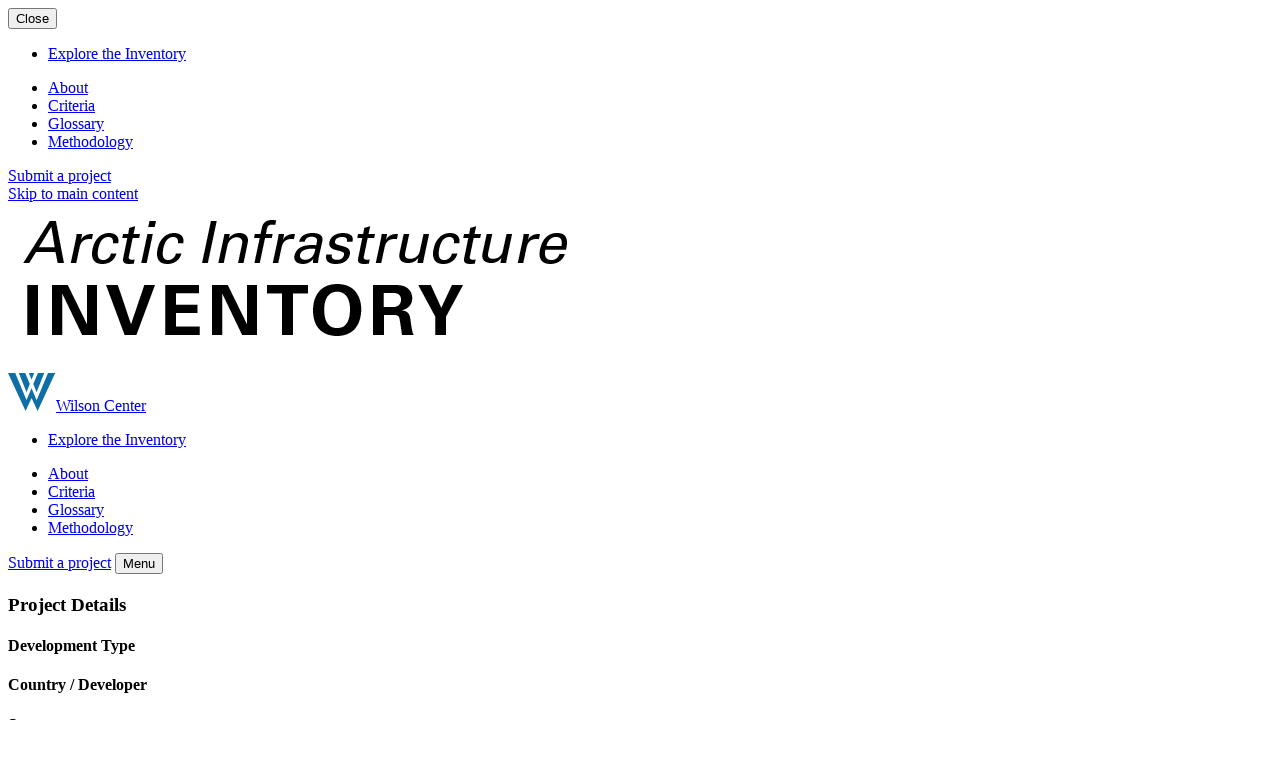

--- FILE ---
content_type: text/html; charset=UTF-8
request_url: https://arcticinfrastructure.wilsoncenter.org/project/nordkapp-port
body_size: 23925
content:
<!doctype html>
<html lang="en" dir="ltr" prefix="og: https://ogp.me/ns#" class="microsite" style="--col-width: 20px; --scrollbar-width: 15px;">
<head>
  <link rel="preload" crossorigin="anonymous" as="font" href="https://arcticinfrastructure.wilsoncenter.org/themes/custom/wilson/assets/fonts/icomoon.woff2?t3k0yi">
  <link rel="preconnect" crossorigin="anonymous" href="//use.typekit.net">
  <link rel="preconnect" crossorigin="anonymous" href="//p.typekit.net">
  <link rel="preconnect" crossorigin="anonymous" href="//www.google-analytics.com">
  <link rel="preconnect" crossorigin="anonymous" href="//www.google.com">
  <link rel="preconnect" crossorigin="anonymous" href="//stats.g.doubleclick.net">
  <link rel="stylesheet" media="all" href="/sites/default/files/css/css_D4qIxASw52iwXFmIhkzcaxbUqT2JhdWb3P8J60exJc8.css?delta=0&amp;language=en&amp;theme=microsite&amp;include=eJwFwQEKwCAMA8APOfqmbgQJWDtMx_D33gWflWLB3hy-Lk4V6ys0bRXCbhfaz6GcFpC8Qwc86hUd" />
<link rel="stylesheet" media="all" href="https://use.typekit.net/xqj3oyw.css" />
<link rel="stylesheet" media="all" href="/sites/default/files/css/css_9sM-uTQLzla94loiOKB6065b9PNTMTo1wlVWwLXGOG0.css?delta=2&amp;language=en&amp;theme=microsite&amp;include=eJwFwQEKwCAMA8APOfqmbgQJWDtMx_D33gWflWLB3hy-Lk4V6ys0bRXCbhfaz6GcFpC8Qwc86hUd" />
<link rel="stylesheet" media="all" href="//use.typekit.net/waq7naz.css" />
<link rel="stylesheet" media="all" href="//cloud.typenetwork.com/projects/3888/fontface.css/" />
<link rel="stylesheet" media="all" href="/sites/default/files/css/css_dAT9rbyf7GN8RWld-jP1a8pY1cxx-TfihqV4UvK14Fk.css?delta=5&amp;language=en&amp;theme=microsite&amp;include=eJwFwQEKwCAMA8APOfqmbgQJWDtMx_D33gWflWLB3hy-Lk4V6ys0bRXCbhfaz6GcFpC8Qwc86hUd" />

  <title>Nordkapp Port | Wilson Center</title>
  <meta charset="utf-8" />
<link rel="canonical" href="https://arcticinfrastructure.wilsoncenter.org/project/nordkapp-port" />
<meta property="og:site_name" content="Wilson Center" />
<meta property="og:type" content="project" />
<meta property="og:url" content="https://arcticinfrastructure.wilsoncenter.org/project/nordkapp-port" />
<meta property="og:title" content="Nordkapp Port" />
<meta property="og:image" content="https://arcticinfrastructure.wilsoncenter.org/themes/custom/wilson/assets/images/og-image-wilson-center.jpg" />
<meta property="og:image:width" content="1200" />
<meta property="og:image:height" content="630" />
<meta name="twitter:card" content="summary_large_image" />
<meta name="MobileOptimized" content="width" />
<meta name="HandheldFriendly" content="true" />
<meta name="viewport" content="width=device-width, initial-scale=1.0" />
<meta http-equiv="x-ua-compatible" content="ie=edge" />
<link rel="icon" href="/core/misc/favicon.ico" type="image/vnd.microsoft.icon" />

  <script type="application/json" data-drupal-selector="drupal-settings-json">{"path":{"baseUrl":"\/","pathPrefix":"","currentPath":"node\/97475","currentPathIsAdmin":false,"isFront":false,"currentLanguage":"en"},"pluralDelimiter":"\u0003","suppressDeprecationErrors":true,"eu_cookie_compliance":{"cookie_policy_version":"1.0.0","popup_enabled":true,"popup_agreed_enabled":false,"popup_hide_agreed":false,"popup_clicking_confirmation":false,"popup_scrolling_confirmation":false,"popup_html_info":"\u003Cdiv class=\u0022gdpr-alert -show-alert\u0022 data-bg-color=\u0022blue-800\u0022\u003E\n  \u003Cp\u003EThis website uses cookies to ensure you get the best experience on our website. View our \u003Ca href=\u0022\/privacy-policy\u0022\u003Eprivacy policy\u003C\/a\u003E.\u003C\/p\u003E\n    \u003Cbutton type=\u0022button\u0022 class=\u0022agree-button eu-cookie-compliance-secondary-button btn-ghost -xsmall gdpr-alert-accept btn\u0022\u003EAccept\u003C\/button\u003E\n\u003C\/div\u003E","use_mobile_message":false,"mobile_popup_html_info":"\u003Cdiv class=\u0022gdpr-alert -show-alert\u0022 data-bg-color=\u0022blue-800\u0022\u003E\n  \n    \u003Cbutton type=\u0022button\u0022 class=\u0022agree-button eu-cookie-compliance-secondary-button btn-ghost -xsmall gdpr-alert-accept btn\u0022\u003EAccept\u003C\/button\u003E\n\u003C\/div\u003E","mobile_breakpoint":768,"popup_html_agreed":false,"popup_use_bare_css":true,"popup_height":"auto","popup_width":"100%","popup_delay":0,"popup_link":"\/privacy-policy","popup_link_new_window":true,"popup_position":false,"fixed_top_position":true,"popup_language":"en","store_consent":false,"better_support_for_screen_readers":true,"cookie_name":"wilson-gdpr-agreed","reload_page":false,"domain":"","domain_all_sites":false,"popup_eu_only":false,"popup_eu_only_js":false,"cookie_lifetime":100,"cookie_session":0,"set_cookie_session_zero_on_disagree":0,"disagree_do_not_show_popup":false,"method":"opt_in","automatic_cookies_removal":true,"allowed_cookies":"Drupal.visitor\r\nalert","withdraw_markup":"\u003Cbutton type=\u0022button\u0022 class=\u0022eu-cookie-withdraw-tab\u0022\u003EPrivacy policy\u003C\/button\u003E\n\u003Cdiv aria-labelledby=\u0022popup-text\u0022 class=\u0022eu-cookie-withdraw-banner\u0022\u003E\n  \u003Cdiv class=\u0022popup-content info eu-cookie-compliance-content\u0022\u003E\n    \u003Cdiv id=\u0022popup-text\u0022 class=\u0022eu-cookie-compliance-message\u0022 role=\u0022document\u0022\u003E\n      \u003Cp\u003EThis website uses cookies to ensure you get the best experience on our website. View our \u003Ca href=\u0022\/privacy-policy\u0022\u003Eprivacy policy\u003C\/a\u003E.\u003C\/p\u003E\n    \u003C\/div\u003E\n    \u003Cdiv id=\u0022popup-buttons\u0022 class=\u0022eu-cookie-compliance-buttons\u0022\u003E\n      \u003Cbutton type=\u0022button\u0022 class=\u0022eu-cookie-withdraw-button \u0022\u003EWithdraw consent\u003C\/button\u003E\n    \u003C\/div\u003E\n  \u003C\/div\u003E\n\u003C\/div\u003E","withdraw_enabled":false,"reload_options":0,"reload_routes_list":"","withdraw_button_on_info_popup":false,"cookie_categories":[],"cookie_categories_details":[],"enable_save_preferences_button":true,"cookie_value_disagreed":"0","cookie_value_agreed_show_thank_you":"1","cookie_value_agreed":"2","containing_element":"body","settings_tab_enabled":false,"olivero_primary_button_classes":"","olivero_secondary_button_classes":"","close_button_action":"close_banner","open_by_default":true,"modules_allow_popup":true,"hide_the_banner":false,"geoip_match":true,"unverified_scripts":[]},"wilson":{"services":{"googleTagManagerKey":"GTM-5Q48GF9","googleOptimizeKey":false,"googleOptimizeKeyUA":false,"googleMapsKey":false,"siteImproveScript":false},"microsite":{"id":"6","label":"Arctic Infrastructure"}},"user":{"uid":0,"permissionsHash":"3223e3153a4258e521a13a4b5128fe5ba7a6ac6c191619d5c6267e50a68876d1"}}</script>
<script src="/sites/default/files/js/js_rbzAW7rk-lAZDr5eSVOgWzDojef1f4vLASTOzpP-c-A.js?scope=header&amp;delta=0&amp;language=en&amp;theme=microsite&amp;include=eJzLzUwuyi_OLEnVT0osTgUAKvcFmg"></script>

  <link rel="manifest" href="/themes/custom/wilson/assets/pwa/manifest.json?v=20210907" crossorigin="use-credentials">
  <link rel="apple-touch-icon" sizes="180x180" href="/themes/custom/wilson/assets/pwa/icons/apple-touch-icon.png">
  <link rel="icon" type="image/png" sizes="32x32" href="/themes/custom/wilson/assets/pwa/icons/favicon-32x32.png">
  <link rel="icon" type="image/png" sizes="16x16" href="/themes/custom/wilson/assets/pwa/icons/favicon-16x16.png">
  <link rel="mask-icon" href="/themes/custom/wilson/assets/pwa/icons/safari-pinned-tab.svg" color="#0e6ea6">
  <link rel="shortcut icon" href="/themes/custom/wilson/assets/pwa/icons/favicon.ico">
  <meta name="msapplication-config" content="/themes/custom/wilson/assets/pwa/browserconfig.xml">
  <meta name="msapplication-TileColor" content="#0e6ea6">
  <meta name="theme-color" content="#ffffff">
</head>
<body data-program="polar-institute">
      <noscript>
      <iframe src="https://www.googletagmanager.com/ns.html?id=GTM-5DH9QL" height="0" width="0" style="display:none; visibility:hidden"></iframe>
    </noscript>
  
      



    
  <div class="flyout-menu" data-bg-color="gray-900">
    <div class="flyout-menu-inner">
      <div class="flyout-menu-top">
        <button class="flyout-menu-close js-flyout-close"><span class="sr-text">Close</span></button>
      </div>
      <div class="flyout-menu-content">
        
        <nav class="flyout-menu-nav" aria-label="Flyout Navigation">
                        <ul class="flyout-menu-nav-main" role="menubar" aria-label="Flyout Main Navigation">
    
                                    
            
      <li class="flyout-menu-nav-main-item">
        <a href="/arctic-infrastructure-inventory-0" role="menuitem" data-drupal-link-system-path="node/103659">Explore the Inventory</a>
              </li>
    
    </ul>
  
                        <ul class="flyout-menu-nav-secondary" role="menubar" aria-label="Flyout Secondary Navigation">
    
                                    
            
      <li class="flyout-menu-nav-secondary-item">
        <a href="/about-arctic-inventory" role="menuitem" data-drupal-link-system-path="node/104027">About</a>
              </li>
                                    
            
      <li class="flyout-menu-nav-secondary-item">
        <a href="/criteria" role="menuitem" data-drupal-link-system-path="node/103660">Criteria</a>
              </li>
                                    
            
      <li class="flyout-menu-nav-secondary-item">
        <a href="/glossary-0" role="menuitem" data-drupal-link-system-path="node/104001">Glossary</a>
              </li>
                                    
            
      <li class="flyout-menu-nav-secondary-item">
        <a href="/methodology" role="menuitem" data-drupal-link-system-path="node/103661">Methodology</a>
              </li>
    
    </ul>
  
        </nav>
        <a href="/add-project" class="btn-ghost flyout-menu-support">Submit a project</a>
      </div>
    </div>
  </div>

  
  
    



<a class="skiplink" href="#maincontent">Skip to main content</a>

<div class="page-container">
    
  

  
    

  
  


      
    <header class="microsite-header">
      <div class="microsite-header-inner">
        <div class="microsite-header-logo">
          <a href="/" title="Arctic Infrastructure">
            <img src="https://arcticinfrastructure.wilsoncenter.org/sites/default/files/media/uploads/images/arcticInventory_header.png" alt="Arctic Infrastructure">
          </a>
          <p class="wilson-logo -small">
            <a href="https://www.wilsoncenter.org/"><img src="/themes/custom/wilson/assets/images/program-logos/default.svg" alt="Wilson Center"><span>Wilson Center</span></a>
          </p>
        </div>
                  <nav class="microsite-header-nav" aria-label="Site Navigation">
            


    
              <ul class="microsite-header-nav-main" role="menubar" aria-label="Main Navigation">
    
          
            
              
                          
                        
        <li class="microsite-header-nav-main-item">
          <a href="/arctic-infrastructure-inventory-0" role="menuitem" data-drupal-link-system-path="node/103659">Explore the Inventory</a>
                  </li>
          
                </ul>
      

            
  <ul class="microsite-header-nav-secondary" role="menubar" aria-label="Secondary Navigation">
                
      <li class="microsite-header-nav-secondary-item" role="presentation">
        <a href="/about-arctic-inventory" role="menuitem" data-drupal-link-system-path="node/104027">About</a>
        
      </li>
                
      <li class="microsite-header-nav-secondary-item" role="presentation">
        <a href="/criteria" role="menuitem" data-drupal-link-system-path="node/103660">Criteria</a>
        
      </li>
                
      <li class="microsite-header-nav-secondary-item" role="presentation">
        <a href="/glossary-0" role="menuitem" data-drupal-link-system-path="node/104001">Glossary</a>
        
      </li>
                
      <li class="microsite-header-nav-secondary-item" role="presentation">
        <a href="/methodology" role="menuitem" data-drupal-link-system-path="node/103661">Methodology</a>
        
      </li>
      </ul>

          </nav>
                <div class="microsite-header-right">
                      <a href="/add-project" class="btn-ghost microsite-header-support">Submit a project</a>
                    <button class="btn-primary microsite-header-flyout-open js-flyout-open">
            <span class="microsite-header-flyout-open-text">Menu</span>
          </button>
        </div>
      </div>
    </header>

  
  <main id="maincontent">
    <article class="grid-container">
          


        
    
      
  

  <div class="project-detail">

    <div class="project-hero">
      <div class="project-hero-background">
        <div class="project-hero-tint"></div>

        <div class="project-hero-heading">
          
          <span class="project-hero-heading-type"></span>
          <h1 class="project-hero-heading-title"></h1>
        </div>

              </div>

      <div class="project-hero-inner">
        

        <div class="project-hero-top">
          <div class="project-hero-main">
                      </div>

                      <div class="project-hero-meta">
              <h3 class="project-hero-meta-heading h5">Project Details</h3>

              
                              <h4 class="project-hero-meta-label h6">Development Type</h4>
                <div class="project-hero-meta-value tags-items">
                                                                                                                                                      </div>
              
                              <h4 class="project-hero-meta-label h6">Country / Developer</h4>
                <div class="project-hero-meta-value tags-items">
                                                                                            </div>
              
                              <h4 class="project-hero-meta-label h6">Status</h4>
                <div class="project-hero-meta-value tags-items">
                  <div class="tags-item btn -tag">Completed</div>
                </div>
              
              
              
            </div>
                  </div>
        <div class="project-hero-bottom">

                      <h3 class="project-hero-meta-heading h5">Source</h3>
            <div class="project-hero-summary wysiwyg-content">
                <p>United Nations Code for Trade and Transport Locations</p>


            </div>
          
          
        </div>
      </div>
    </div>

  </div>

  



    </article>
  </main>
  <footer class="microsite-footer">
    <div class="microsite-footer-top" data-bg-color="gray-500">
      <div class="microsite-footer-top-inner">
        <div class="microsite-footer-column">
          <div class="microsite-footer-description wysiwyg-content">
              <h2>About the Arctic Infrastructure Inventory</h2>
<p>The Arctic Infrastructure Inventory (AII) tracks&nbsp;infrastructure projects in the Arctic. With nearly 8,000 projects listed, and thousands more that will be added as it grows, AII&nbsp;aims to be a tool and resource for all stakeholders in Arctic infrastructure—including policymakers, industry, researchers, community leaders, and more.&nbsp;</p>


          </div>
        </div>
        <div class="microsite-footer-column">
          
  <nav class="microsite-footer-nav" aria-label="Footer Navigation">
    <ul class="microsite-footer-nav-items">
                        <li class="microsite-footer-nav-item">
            <a href="/arctic-infrastructure-inventory-0" class="h4" data-drupal-link-system-path="node/103659">Explore the Inventory</a>
          </li>
                  <li class="microsite-footer-nav-item">
            <a href="/about-arctic-inventory" data-drupal-link-system-path="node/104027">About</a>
          </li>
                  <li class="microsite-footer-nav-item">
            <a href="/criteria" data-drupal-link-system-path="node/103660">Criteria</a>
          </li>
                  <li class="microsite-footer-nav-item">
            <a href="/glossary-0" data-drupal-link-system-path="node/104001">Glossary</a>
          </li>
                  <li class="microsite-footer-nav-item">
            <a href="/methodology" data-drupal-link-system-path="node/103661">Methodology</a>
          </li>
                  </ul>
  </nav>

        </div>
      </div>
    </div>
    <div class="microsite-footer-middle" data-bg-color="gray-900">
      <div class="microsite-footer-middle-inner">
        <div class="microsite-footer-column">
          <a class="microsite-footer-logo" href="https://www.wilsoncenter.org/">
            <p class="-serif">Brought to you by</p>
            <img src="/themes/custom/wilson/assets/images/footer-logo.svg" alt="Wilson Center" width="100%" height="auto">
          </a>
        </div>
                <div class="microsite-footer-column">
          <div class="microsite-footer-sponsors">
            <div class="sponsors">
                                                              
                                  <div class="sponsors-group">
                                        <div class="sponsors-group-sponsors">
                                                                                                                                              
                                                                                                    
                                                                                                      
                        <a class="sponsors-group-sponsor" href="https://www.wilsoncenter.org/program/polar-institute">
                          <div class="sponsors-group-sponsor-logo"><img src="/themes/custom/wilson/assets/images/program-logos/polar-institute.svg?20241212" alt="Polar Institute" ></div>
                          <div class="sponsors-group-sponsor-name">Polar Institute</div>
                        </a>
                                          </div>
                  </div>
                                          </div>
          </div>
        </div>
              </div>
    </div>
        <div class="microsite-footer-bottom">
      <div class="microsite-footer-bottom-inner">
        <div class="microsite-footer-copyright">  <p>© 2020, The Wilson Center. All Rights Reserved.</p>
</div>
        
  <nav class="site-footer-nav -legals" aria-label="Footer Navigation">
    <ul>
              <li>
          <a href="/about-the-polar-institute">About Us</a>
        </li>
              <li>
          <a href="/terms-use">Terms of Use</a>
        </li>
              <li>
          <a href="/privacy-policy">Privacy Policy</a>
        </li>
          </ul>
  </nav>

      </div>
    </div>
      </footer>

  

  
    

      <div class="text-modal js-text-modal" aria-labelledby="modalTitle" aria-hidden="true">
      <div class="inner">
        <div class="text-modal-content">
          <header class="text-modal-header">
            <div class="h4">WILSON CENTER ANNOUNCES NEW COMPETITION FOR 2026-2027 RESEARCH FELLOWS</div>
            <button class="close-modal" aria-label="Close modal"></button>
          </header>
          <div class="text-modal-body wysiwyg-content -full">
            <p></p>
          </div>
          <footer class="text-modal-footer">
            <a href="https://www.wilsoncenter.org/article/wilson-center-announces-new-competition-2026-2027-research-fellows" class="btn-primary -lt-blue -white js-text-modal-close">Click Here</a>
          </footer>
        </div>
      </div>
    </div>
  


  
  
        <div class="video-modal">
      <div class="modal-accent-watermark">
        <svg
  xmlns="http://www.w3.org/2000/svg"
  class="wc-logo-svg"
  aria-hidden="1"
  viewBox="0 2 56 42"
>
  <path class="pipe" d="m66.31.49h-1.74v45.16h1.74V.49Z" fill="#5d5d5d"/>
  <g class="text">
    <path d="m129.45,16.04c0-5.34-7.68-4.05-7.68-6.3,0-.96.52-1.29,1.61-1.29.92,0,1.77.43,1.84,1.39l3.58-.03c-.2-3.15-2.62-4.21-5.45-4.21-2.36,0-5.74,1.33-5.74,4.31,0,3.35,2.4,3.91,4.96,4.58.79.2,2.72.7,2.72,1.82.03,1.09-.82,1.59-1.9,1.59-1.18,0-2.1-.63-2.2-1.72h-3.71c.07,3.28,2.79,4.58,5.91,4.58,2.49,0,6.07-1.59,6.07-4.71Z" fill="#5d5d5d"/>
    <path d="m137.85,20.71c4.4,0,7.02-3.08,7.02-7.59-.03-4.51-2.66-7.56-7.06-7.56s-6.99,3.08-6.99,7.59,2.62,7.56,7.02,7.56Zm-.03-12.33c2.46,0,2.89,2.45,2.89,4.74s-.39,4.74-2.85,4.74c-2.46.03-2.89-2.42-2.89-4.74s.39-4.74,2.85-4.74Z" fill="#5d5d5d"/>
    <path d="m159.93,11.26c0-.22,0-.55-.04-.93-.03-.46-.08-.86-.15-1.16-.05-.23-.15-.44-.26-.63-.21-.46-.52-.86-.91-1.19,0,0,0,0-.01-.01-.12-.1-.24-.2-.37-.29-.03-.02-.06-.04-.09-.06-.96-.65-2.13-.99-2.89-.99-2.07.03-3.35.86-4.17,2.12-.07.07-.07-.07-.07-.07l.03-1.89h-4v14.19h4s-.03-7.29-.03-8.36c0-.56.08-1.04.21-1.44.02-.04.03-.08.05-.12.01-.04.03-.07.05-.11.17-.35.39-.62.75-.88.49-.36,1.08-.53,1.71-.53.4,0,.74.1,1.05.26.87.57,1.09,1.75,1.12,2.82l-.03,8.36h4.04s.03,0,.03,0v-8.69s0-.05,0-.07v-.32Z" fill="#5d5d5d"/>
    <path d="m85.87,42.53c-2.92,0-3.68-4.41-3.68-7.16s.72-7.2,3.64-7.2c2.46,0,3.71,1.66,3.68,3.71h4.33c-.2-4.91-3.64-6.73-8.04-6.73-5.55.03-8.04,4.51-8.01,10.25.03,5.7,2.53,10.21,8.07,10.18,4.4-.03,7.84-1.89,8.01-6.8h-4.36c.03,2.09-1.18,3.75-3.64,3.75Z" fill="#5d5d5d"/>
    <path d="m108.22,36.56c-.1-.86-.29-1.72-.66-2.49-1.12-2.45-3.18-3.35-5.68-3.35-4.07,0-6.4,3.22-6.4,7.43,0,4.68,1.84,7.36,6.4,7.36,3.08,0,5.68-1.13,6-4.58h-3.58c-.36,1.29-1.05,1.82-2.43,1.82-2.07,0-2.3-1.69-2.3-3.51h8.73c0-.93,0-1.82-.1-2.69Zm-8.63-.1c.03-1.53.43-2.95,2.26-2.95,1.94,0,2.33,1.43,2.33,2.95h-4.59Z" fill="#5d5d5d"/>
    <path d="m131.48,27.21l-4,1.49v2.72l-2.69-.03v2.72h2.69l.03,6.76c0,2.98.69,4.64,3.81,4.64.56,0,2.69-.2,3.15-.43v-2.42c-.43.03-.85.1-1.28.1-1.41,0-1.67-.5-1.67-2.29l-.03-6.37h3.02v-2.72h-3.02v-4.18Z" fill="#5d5d5d"/>
    <path d="m148.84,36.53c-.1-.86-.29-1.72-.66-2.49-1.12-2.45-3.18-3.32-5.68-3.32-4.04.03-6.37,3.25-6.37,7.46,0,4.68,1.84,7.36,6.4,7.36,3.08,0,5.68-1.16,6.01-4.61h-3.58c-.36,1.29-1.05,1.82-2.43,1.82-2.04,0-2.3-1.69-2.3-3.51l8.7-.03c0-.93,0-1.82-.1-2.69Zm-8.56-.1c.03-1.53.43-2.95,2.26-2.95,1.94,0,2.33,1.43,2.33,2.95h-4.59Z" fill="#5d5d5d"/>
    <path d="m155.17,33.91h-.07l-.1-2.59h-3.74c.03,1.03.13,2.22.13,2.82l.07,11.37h4.1l-.03-7.03c.03-.93.13-1.72.56-2.52.39-.6,1.31-.99,2-1.06h1.8v-3.75c-2.07-.07-3.84.53-4.72,2.75Z" fill="#5d5d5d"/>
    <rect x="104.28" y=".52" width="3.9" height="3.51" fill="#5d5d5d"/>
    <rect x="104.28" y="5.99" width="3.9" height="14.36" fill="#5d5d5d"/>
    <rect x="111.33" y=".52" width="3.77" height="19.83" fill="#5d5d5d"/>
    <polygon points="85.48 20.35 89.41 5.53 93.35 20.35 97.62 20.35 102.44 .52 98.4 .52 95.35 14.35 91.87 .52 87.08 .52 83.44 14.15 80.46 .52 76.35 .52 81.11 20.35 85.48 20.35" fill="#5d5d5d"/>
    <path d="m122.29,32.85c-.36-.46-1.02-.9-1.67-1.19-.66-.3-1.38-.43-2.2-.43-1.84,0-2.82.66-4.04,2.25v-2.16h-3.9v14.19h3.87v-6.33c0-1.56-.03-2.72.16-3.28.2-.56.43-.93.92-1.29.49-.36,1.08-.53,1.71-.53.49,0,.92.13,1.28.36.36.23.59.6.76,1.03.16.43.23,1.39.23,2.92v7.13h3.94v-8.69c0-1.09-.07-1.92-.2-2.49-.13-.6-.53-1.03-.85-1.49Z" fill="#5d5d5d"/>
  </g>
  <g class="mark">
    <polygon points="47.31 .49 33.86 32.95 27.86 18.52 21.85 32.68 8.46 .49 -.07 .49 20.73 45.61 27.89 30.29 35.04 45.61 55.85 .49 47.31 .49" fill="#006caf"/>
    <polygon points="25.79 13.52 20.34 .49 12.83 .49 21.92 23.27 25.79 13.52" fill="#006caf"/>
    <polygon points="33.79 23.27 42.88 .49 35.37 .49 29.92 13.52 33.79 23.27" fill="#006caf"/>
    <polygon points="30.97 .49 24.7 .49 27.86 8.31 30.97 .49" fill="#006caf"/>
  </g>
</svg>      </div>
      <div class="video-modal-inner">
        <div class="video-modal-embed-container"></div>
        <button class="video-modal-close btn-circle-border -white icon-close js-video-modal-close"><span class="sr-text">Close</span></button>
      </div>
    </div>

  

</div>


  
  <div class="blocker js-blocker"></div>

  <script src="/sites/default/files/js/js__zEcwnGzekKUViCIJdt7S2KV1uUi8hdPUtIjR3wOmYM.js?scope=footer&amp;delta=0&amp;language=en&amp;theme=microsite&amp;include=eJzLzUwuyi_OLEnVT0osTgUAKvcFmg"></script>

</body>
</html>